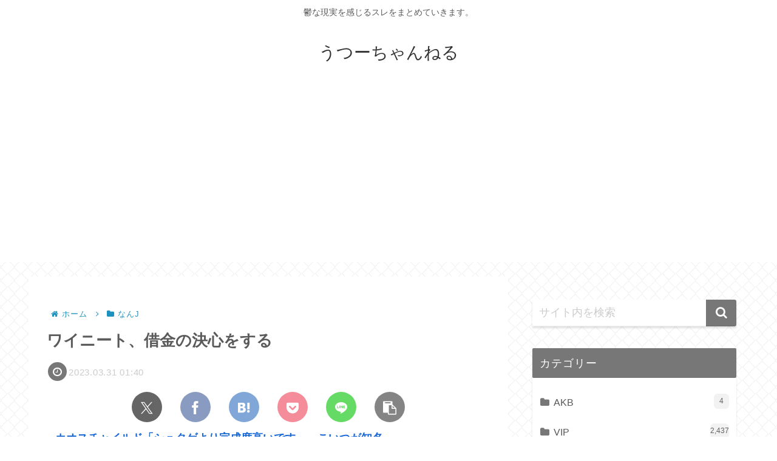

--- FILE ---
content_type: text/html; charset=utf-8
request_url: https://www.google.com/recaptcha/api2/aframe
body_size: 264
content:
<!DOCTYPE HTML><html><head><meta http-equiv="content-type" content="text/html; charset=UTF-8"></head><body><script nonce="r0X1fn_TMsAvnvhsh3r3Gg">/** Anti-fraud and anti-abuse applications only. See google.com/recaptcha */ try{var clients={'sodar':'https://pagead2.googlesyndication.com/pagead/sodar?'};window.addEventListener("message",function(a){try{if(a.source===window.parent){var b=JSON.parse(a.data);var c=clients[b['id']];if(c){var d=document.createElement('img');d.src=c+b['params']+'&rc='+(localStorage.getItem("rc::a")?sessionStorage.getItem("rc::b"):"");window.document.body.appendChild(d);sessionStorage.setItem("rc::e",parseInt(sessionStorage.getItem("rc::e")||0)+1);localStorage.setItem("rc::h",'1768918650258');}}}catch(b){}});window.parent.postMessage("_grecaptcha_ready", "*");}catch(b){}</script></body></html>

--- FILE ---
content_type: text/javascript;charset=utf-8
request_url: https://ors.cnobi.jp/r/63ba1fbebedb0c58ee1691edf6be1553/1768918316
body_size: 16497
content:
if(! window.NT_RMD_AUD_ITEMS){window.NT_RMD_AUD_ITEMS = {};};(function(item){window.NT_RMD_AUD_ITEMS[item.source_key] = item;if(window.NT_RMD_AUD_CORE_ENGINE){window.NT_RMD_AUD_CORE_ENGINE.run();}})({"id":161362,"user_id":1710,"source_key":"63ba1fbebedb0c58ee1691edf6be1553","rss_feeds":[{"id":161583,"site_url":"https://774neet.com","site_title":"住所不定名無し","favicon":"https://774neet.com/wp-content/uploads/2020/03/cropped-android-chrome-512x512-1-32x32.png"},{"id":142751,"site_url":"https://gorillac.com","site_title":"ゴリちゃん","favicon":"https://gorillac.com/wp-content/uploads/2019/11/cropped-android-chrome-512x512-32x32.png"},{"id":160550,"site_url":"https://yamerugendai.com","site_title":"病める現代まとめ","favicon":"https://yamerugendai.com/wp-content/uploads/2021/04/cropped-android-chrome-512x512-1-32x32.png"}],"html_template":null,"carousel_settings":null,"popup_settings":null,"recommends":[{"id":1944843427,"title":"カオスチャイルド「シュタゲより完成度高いです」←こいつが知名度低い理由（わけ）","rssid":160550,"url":"https://yamerugendai.com/%e3%82%ab%e3%82%aa%e3%82%b9%e3%83%81%e3%83%a3%e3%82%a4%e3%83%ab%e3%83%89%e3%80%8c%e3%82%b7%e3%83%a5%e3%82%bf%e3%82%b2%e3%82%88%e3%82%8a%e5%ae%8c%e6%88%90%e5%ba%a6%e9%ab%98%e3%81%84%e3%81%a7%e3%81%99/","images":null,"defaultimage":null,"content":"1 : 2026/01/20(火) 22:15:26.876 ID:pTBN7gz5c なに？ 2 : 2026/01/20(火) 22:15:36.181 ID:pTBN7gz5c カオチャのが完成度高いのに 3 : 2026/01/20(火) 22:15:47.944 ID:pTBN7gz5c シュタゲより知名度高くてもええやろ 4 : 2026/01/20(火) 22:15:53.725 ID:pTBN7gz5c カオスチャイルドもっと流行るべきやわ 5 : 2026/01/20(火) 22:16:05.445 ID:53yAFWJTn カオスチャイルド症候群のくだりいらなくない？ あれのせいで話整合性あるか？ってなるし 9 : 2026/01/20(火) 22:16:16.972 ID:pTBN7gz5c &gt;&gt;5 あれは確かにいらんかも 6 : 2026/01/20(火) 22:16:06.452 ID:ZO1AIuERf アニメがね 10 : 2026/01/20(火) 22:16:22.111 ID:pTBN7gz5c &gt;&gt;6 アニメはクソすぎたな 7 : 2026/01/20(火) 22:16:08.645 ID:hYR2vDeK0 老化設定いらん 11 : 2026/01/20(火) 22:16:33.007 ID:pTBN7gz5c &gt;&gt;7 カオチャ症候群だけはいらんかった 69 : 2026/01/20(火) 22:40:25.015 ID:VCrSFMgJW &gt;&gt;7 マジでいらんよな 8 : 2026/01/20(火) 22:16:15.824 ID:mFvMi3K6d シワシワで草 12 : 2026/01/20(火) 22:16:38.341 ID:WJn8OS6cn 逆張りだから 13 : 2026/01/20(火) 22:16:59.308 ID:ZO1AIuERf でも面白さなら間違いなくカオスチャイルドの方がおもろかったと思うわ シュタゲのほうが完成度は上かもしれんが 15 : 2026/01/20(火) 22:17:27.317 ID:pTBN7gz5c &gt;&gt;13 完成度もカオチャのほうが高いと思うけどな 14 : 2026/01/20(火) 22:17:26.047 I","date":1768917640,"like":0,"rt":0,"hateb":0,"sitename":"病める現代まとめ","subimage":"https://yamerugendai.com/wp-content/uploads/2025/09/yameru-thumb.png","display_order":0},{"id":1944843428,"title":"「カチンと来たけん」煽り運転夫婦殺し、懲役18年www","rssid":160550,"url":"https://yamerugendai.com/%e3%80%8c%e3%82%ab%e3%83%81%e3%83%b3%e3%81%a8%e6%9d%a5%e3%81%9f%e3%81%91%e3%82%93%e3%80%8d%e7%85%bd%e3%82%8a%e9%81%8b%e8%bb%a2%e5%a4%ab%e5%a9%a6%e6%ae%ba%e3%81%97%e3%80%81%e6%87%b2%e5%bd%b918%e5%b9%b4/","images":["https://yamerugendai.com/wp-content/uploads/cocoon-resources/blog-card-cache/bc4f6ab656566ef91c2fbf4895954625.jpg","https://yamerugendai.com/wp-content/uploads/2026/01/hOHqR0g5bqqC1768917636.jpg","https://yamerugendai.com/wp-content/uploads/2026/01/eNDtEuGDTri71768917638.jpg"],"defaultimage":null,"content":"1 : 2026/01/20(火) 22:37:40.28 ID:3cIK+Tf/0 最高裁第1小法廷（安浪亮介裁判長）は、神奈川県大井町の東名高速道路で2017年、あおり運転で一家4人が乗る車を停車させて事故を起こし、夫婦を死亡させたとして自動車運転処罰法違反（危険運転致死傷）などの罪に問われた石橋和歩被告（34）の上告を棄却する決定をした。19日付。危険運転を認定し懲役18年とした差し戻し後の一、二審判決が確定する。 裁判官5人全員一致の結論。 被告側は、妨害行為と夫婦らの死傷との間に因果関係はないと主張したが、差し戻し後の一審横浜地裁判決は、妨害によって停車した後に追突事故が起きた経過から「あおり運転の危険が現実化したものだ」とし、危険運転致死傷罪の成立を認定。二審東京高裁判決も支持した。 判決によると、17年6月5日、パーキングエリアで静岡市の萩山嘉久さん＝当時（45）＝に駐車位置を非難され、逆上して追走。あおり運転で停止させ、後続トラックの追突で萩山さんと妻＝同（39）＝を死亡させ、娘2人にけがをさせた。 東名あおり懲役18年確定へ　最高裁、危険運転を認定（共同通信） - Yahoo!ニュース 最高裁第1小法廷（安浪亮介裁判長）は、神奈川県大井町の東名高速道路で2017年、あおり運転で一家4人が乗る車を停車させて事故を起こし、夫婦を死亡させたとして自動車運転処罰法違反（危険運転致死傷）な news.yahoo.co.jp ちな娘達 2 : 2026/01/20(火) 22:39:12.25 ID:dmvls1Dk0 本当に悲しいのはNG 3 : 2026/01/20(火) 22:39:39.17 ID:D0cQnNYF0 それでも18年なんだ 4 : 2026/01/20(火) 22:39:49.24 ID:WYsPDDZ/0 これあかんやろ‥ 5 : 2026/01/20(火) 22:41:37.27 ID:pM7jyPnS0 死刑じゃないんだ。 18年後に出てきてもいいけど、 こいつ殺しても無罪にしてくれよな 15 : 2026/01/20(火) 22:44:33.30 ID:WnC0KonaM &gt;&gt;5 拘置所に9年入ってるならあと9年で出て来るんじゃね？ 16 : 2026/01/20(火) 22:44:39.67 ID:KHghNslv","date":1768917639,"like":0,"rt":0,"hateb":0,"sitename":"病める現代まとめ","subimage":null,"display_order":0},{"id":1944843429,"title":"爆笑太田、山本太郎に正論「原発の想定外の事故がありあなたは政治を志した なぜMMTには想定外があると思わないのか？」","rssid":160550,"url":"https://yamerugendai.com/%e7%88%86%e7%ac%91%e5%a4%aa%e7%94%b0%e3%80%81%e5%b1%b1%e6%9c%ac%e5%a4%aa%e9%83%8e%e3%81%ab%e6%ad%a3%e8%ab%96%e3%80%8c%e5%8e%9f%e7%99%ba%e3%81%ae%e6%83%b3%e5%ae%9a%e5%a4%96%e3%81%ae%e4%ba%8b%e6%95%85/","images":["https://yamerugendai.com/wp-content/uploads/2026/01/z8aYSwyteFWH1768917631.jpg"],"defaultimage":null,"content":"1 : 2026/01/20(火) 18:25:41.22 ID:iJpfX8gX0 https://news.yahoo.co.jp/articles/22114a239d4d935f877d553fbe35924db0861faf 2 : 2026/01/20(火) 18:28:51.73 ID:VV+kAeav0 原発事故は想定外じゃないよ 3 : 2026/01/20(火) 18:29:39.65 ID:SlKvxKwy0 事故は予見されてたのに誰かが対策しなかったんだから想定内だもんな 4 : 2026/01/20(火) 18:31:23.87 ID:H5ngCIE/0 MMTじゃないです 5 : 2026/01/20(火) 18:31:55.98 ID:lfnNE+OV0 松本のせいで爆笑問題は出世遅れたよな 7 : 2026/01/20(火) 18:39:17.27 ID:dA+Jl9qi0 レッテル貼りして貶める汚いやり口だよね 8 : 2026/01/20(火) 18:40:46.98 ID:C2XfSAd40 想定してたけど問題を無視しただけだぞ 9 : 2026/01/20(火) 18:41:06.48 ID:wn5yf+T50 でもお前裏口じゃんで終わってしまう話 10 : 2026/01/20(火) 18:42:05.39 ID:gSCifnqza 高市がれいわのやりたいことをやってくれて日本を破壊してるから もうれいわが存在して日本を破壊する必要はないよ 11 : 2026/01/20(火) 18:43:33.75 ID:pVtybyFy0 高市の政治とれいわの主張が合致する部分を教えてくれや 13 : 2026/01/20(火) 18:48:55.18 ID:2esFGdMR0 いやここはひとつ山本太郎に任せてみてはどうか 14 : 2026/01/20(火) 18:57:00.40 ID:uMLOdgZP0 統一教会に想定外のスパイがたくさんいたね 15 : 2026/01/20(火) 18:58:02.93 ID:gEd6HS3LM &gt;&gt;1 唯の藁人形論法 16 : 2026/01/20(火) 19:04:29.47 ID:jRIV223R0 こいついきなり正気になるな 18 : 2026/01/20(火) 19:09:","date":1768917632,"like":0,"rt":0,"hateb":0,"sitename":"病める現代まとめ","subimage":null,"display_order":0},{"id":1944843430,"title":"【緊急】焼き魚最強ランキング、遂に決まり倒してしまうwww【魚好き必見ニキ】","rssid":160550,"url":"https://yamerugendai.com/%e3%80%90%e7%b7%8a%e6%80%a5%e3%80%91%e7%84%bc%e3%81%8d%e9%ad%9a%e6%9c%80%e5%bc%b7%e3%83%a9%e3%83%b3%e3%82%ad%e3%83%b3%e3%82%b0%e3%80%81%e9%81%82%e3%81%ab%e6%b1%ba%e3%81%be%e3%82%8a%e5%80%92%e3%81%97/","images":null,"defaultimage":null,"content":"1 : 2026/01/20(火) 22:09:31.367 ID:TaZ8OPkbN 10位　タラ よく鍋に入れて食われるが焼いてもうまいぜ 西京焼きは絶品 3 : 2026/01/20(火) 22:09:50.817 ID:TaZ8OPkbN 9位　ニジマス 小学生の頃のキャンプファイヤーで食べたニジマスマジでうまかったなぁ… 今でも覚えてるわな…(遠い目) 4 : 2026/01/20(火) 22:10:05.703 ID:TaZ8OPkbN 8位　ししゃも 子持ちししゃも旨すぎて草なんよ 5 : 2026/01/20(火) 22:10:19.299 ID:TaZ8OPkbN 7位　ブリ ウヌ！ブリはうまいのだ！ 6 : 2026/01/20(火) 22:10:33.365 ID:TaZ8OPkbN 6位　アユ アユ釣って塩焼きして丸ごと齧り付くのが人生で最も幸せな瞬間説、あると思います！ マジですこだ…w 7 : 2026/01/20(火) 22:10:49.506 ID:TaZ8OPkbN 5位　アジ アジの開きキッズの頃食いまくってたわ これガチでうまいよな お前らも好きやろ？ 9 : 2026/01/20(火) 22:11:01.458 ID:TaZ8OPkbN 4位　サバ 魚界の主人公サバ オールラウンダーすぎて隙がないんよ！ 一生好きやで 10 : 2026/01/20(火) 22:11:06.730 ID:IVUTP01WO すまん、ムツは？ 13 : 2026/01/20(火) 22:11:23.434 ID:2xTU/W.jf どうせ1位秋刀魚やん 14 : 2026/01/20(火) 22:11:26.973 ID:B1NsVz47K 文章力ないならAIにでも頼んで作ればええのに 15 : 2026/01/20(火) 22:11:26.979 ID:TaZ8OPkbN 3位　ホッケ ワイは過大評価だと思ってるけどここら辺に入れとかないとうるせえ奴が湧くから入れといた 16 : 2026/01/20(火) 22:11:27.968 ID:oZ3M420df 2位　サンマ 17 : 2026/01/20(火) 22:11:40.599 ID:NsnC8P2Kz 魚なんて塩振って焼けば全部味変わんなくね？ 18 : 2026/01/20(火) 2","date":1768914949,"like":0,"rt":0,"hateb":0,"sitename":"病める現代まとめ","subimage":"https://yamerugendai.com/wp-content/uploads/2025/09/yameru-thumb.png","display_order":0},{"id":1944843431,"title":"栃木と群馬ってどっちが都会なんや？","rssid":160550,"url":"https://yamerugendai.com/%e6%a0%83%e6%9c%a8%e3%81%a8%e7%be%a4%e9%a6%ac%e3%81%a3%e3%81%a6%e3%81%a9%e3%81%a3%e3%81%a1%e3%81%8c%e9%83%bd%e4%bc%9a%e3%81%aa%e3%82%93%e3%82%84%ef%bc%9f/","images":null,"defaultimage":null,"content":"1 : 2026/01/20(火) 21:39:49.10 ID:sGPjIXqC0 50万都市宇都宮を擁する栃木か 二つの中核市前橋高崎を擁する群馬か 2 : 2026/01/20(火) 21:40:27.84 ID:dzR5vkyH0 圧倒的に栃木 北関東でも都会 3 : 2026/01/20(火) 21:41:51.12 ID:ohHB50an0 宇都宮も前橋高崎も実は100万都市圏 4 : 2026/01/20(火) 21:41:57.57 ID:KZZoEVyA0 目くそ鼻くそ 5 : 2026/01/20(火) 21:42:03.65 ID:DpK4YeU30 宇都宮はJR側と東急側で2つ栄えてるのがでかい 6 : 2026/01/20(火) 21:42:10.02 ID:YJ5FqtnO0 グンマー王国に都会なんてあるんけ？ 7 : 2026/01/20(火) 21:42:22.56 ID:hkCjRkjn0 栃木住んでるが、群馬の方が微妙に都会な気がするな 所詮どんぐりの背比べだがな 8 : 2026/01/20(火) 21:43:16.81 ID:NZUkwih20 宇都宮市（栃木県）: 北関東最大の都市として知られ、50万人を超える北関東唯一の都市です。 高崎市（群馬県）: 群馬県で最も人口が多く、北関東でも主要な都市です。近年人口増加が著しいです。 前橋市（群馬県）: 高崎市に次ぐ群馬県第2位の都市で、宇都宮市に次ぐ規模を持ちます。 水戸市（茨城県）: 茨城県の県庁所在地で、北関東の主要都市の一つです。 太田市（群馬県）: SUBARUの企業城下町であり、工業都市としても発展しています。 10 : 2026/01/20(火) 21:44:12.52 ID:ohHB50an0 けど栃木も群馬も都会より田舎の方が魅力あるわな わざわざ宇都宮や高崎や前橋に行こうとは思わんが 日光や草津には遠くても行こうと思う 12 : 2026/01/20(火) 21:45:50.15 ID:VJf20baf0 &gt;&gt;10 那須や水上にも行け 13 : 2026/01/20(火) 21:47:37.59 ID:ohHB50an0 &gt;&gt;12 どっちもわざわざ行くわ高崎も宇都宮も通過点でしかないけど 14 : 2026/01/20(火) 21:48","date":1768914948,"like":0,"rt":0,"hateb":0,"sitename":"病める現代まとめ","subimage":"https://yamerugendai.com/wp-content/uploads/2025/09/yameru-thumb.png","display_order":0},{"id":1944843432,"title":"いい加減「死んだらどうなるのか」の答えを教えてくれ","rssid":160550,"url":"https://yamerugendai.com/%e3%81%84%e3%81%84%e5%8a%a0%e6%b8%9b%e3%80%8c%e6%ad%bb%e3%82%93%e3%81%a0%e3%82%89%e3%81%a9%e3%81%86%e3%81%aa%e3%82%8b%e3%81%ae%e3%81%8b%e3%80%8d%e3%81%ae%e7%ad%94%e3%81%88%e3%82%92%e6%95%99%e3%81%88/","images":null,"defaultimage":null,"content":"1 : 2026/01/20(火) 21:36:44.98 ID:7E4kS2aP0 https://greta.5ch.net/poverty/ 2 : 2026/01/20(火) 21:37:36.96 ID:805yWs2D0 おやすみ、ケンモメン 5 : 2026/01/20(火) 21:39:38.41 ID:BVaDWSTZ0 地球は罪人を閉じ込めとくためのもの 死んだらまた肉体に入れられ苦しみを与え刑を執行するだけ 7 : 2026/01/20(火) 21:40:01.81 ID:Y/DpQixq0 異世界転生する 8 : 2026/01/20(火) 21:40:57.32 ID:l/Q21u2T0 周囲の人の迷惑になります 生前に身辺整理を完了しておいてください 9 : 2026/01/20(火) 21:41:34.21 ID:iRenQX2z0 チートスキル持ちの貴族の子に転生やぞ 10 : 2026/01/20(火) 21:41:37.52 ID:zUtJcmLY0 死んだら閻魔大王様の判定によって新旧訳聖書天では国や地獄に行きます 仏教では極楽浄土か地獄　または六道輪廻します 11 : 2026/01/20(火) 21:42:46.95 ID:zUtJcmLY0 あなたがこの世で良い行いをしたら来世は大谷選手のように ヒーローになります 12 : 2026/01/20(火) 21:43:45.56 ID:NZt5UpWcM なんもならないよ 無だよ 寝てるときと同じ それがずーっと続く 13 : 2026/01/20(火) 21:43:49.05 ID:VaDuSS9/0 シュレーディンガーの猫の実験で無事生還した猫さんのインタビュー「えーと、死ぬかと思ったｗ」 14 : 2026/01/20(火) 21:43:55.76 ID:vxGZTLwQ0 意識がなくなるそれだけ 16 : 2026/01/20(火) 21:46:16.12 ID:zUtJcmLY0 &gt;&gt;14 逆なんだよ　肉体が滅びたら意識が残る 15 : 2026/01/20(火) 21:45:56.02 ID:pwjJ4a3mH 紫雲院殿政誉清浄晋寿大居士になる 17 : 2026/01/20(火) 21:46:55.70 ID:aQ7M/E6O0 あくまで個人的な予想","date":1768914945,"like":0,"rt":0,"hateb":0,"sitename":"病める現代まとめ","subimage":"https://yamerugendai.com/wp-content/uploads/2025/09/yameru-thumb.png","display_order":0},{"id":1944836426,"title":"親が30歳のとき「仕事と子育てがんばって家を買うぞ！」30歳ぼく「Grok、この子をマイクロビキニにして」","rssid":161583,"url":"https://774neet.com/208769/","images":null,"defaultimage":null,"content":"1 : 2026/01/20(火) 20:33:13.52 ID:mZmvMEtT0 最高に癒される「大人の時間」スパやエステで過ごす、都内ラグジュアリーホテル3選https://news.yahoo.co.jp/art […]","date":1768913214,"like":0,"rt":0,"hateb":0,"sitename":"住所不定名無し","subimage":"https://774neet.com/wp-content/uploads/2026/01/ovgWGXMKUX7X1768913213.jpg","display_order":0},{"id":1944834290,"title":"(ヽ´ん`)「おはよう。昨日のレスバの続きだけど」","rssid":142751,"url":"https://gorillac.com/401559/","images":["https://s.wordpress.com/mshots/v1/https%3A%2F%2Fgreta.5ch.net%2Fpoverty%2F?w=160&h=90"],"defaultimage":null,"content":"1 名前:匿名のゴリラ 投稿日時:2026/01/20(火) 20:30:00.67 ID:Fioue+Lk0 695 番組の途中ですが (ﾜｯﾁｮｲ f58f-L1I+) 2023/06/22(木) 02:42:26.17 ID:FXafJgIC0&gt;&gt;692 ずっと待ってたのにそれかよｗ もういいわ寝る トヨタ嫌いなのは構わないけどバカがイキるのは勘弁 696 番組の途中ですが (ﾜｯﾁｮｲW 610d-B2v+) 2023/06/22(木) 02:48:02.74 ID:bnL3P5/k0&gt;&gt;695 ツイーターとフルレンジの2wayとかエンブレも回生とかわけわからんこと言ってて、突っ込まれてもなお間違いに気が付けなかったような人がよく人をバカ呼ばわり出来るもんですねえ おやすみなさいさようなら 724 番組の途中ですが (ﾜｯﾁｮｲW f58f-Rf0W) sage 2023/06/22(木) 07:24:46.65 ID:FXafJgIC0&gt;&gt;696 おはよう フルレンジって何なのか知ってて馬鹿にしてるの？ 725 番組の途中ですが (ﾜｯﾁｮｲW 610d-B2v+) 2023/06/22(木) 07:29:14.27 ID:bnL3P5/k0&gt;&gt;724 おはよう まだやんの？ もちろんわかってるよ お前は全く分かってないようだけど ニュー速(嫌儲) - 5ちゃんねる掲示板 greta.5ch.net 2 名前:匿名のゴリラ 投稿日時:2026/01/20(火) 20:30:23.57 ID:oycCRZFG0 どんだけくやしいの 3 名前:匿名のゴリラ 投稿日時:2026/01/20(火) 20:30:55.51 ID:O9naMNv+0 これ半分友情だろ 4 名前:匿名のゴリラ 投稿日時:2026/01/20(火) 20:31:37.11 ID:4bkWS4pN0 挨拶できないやつはモメン失格 5 名前:匿名のゴリラ 投稿日時:2026/01/20(火) 20:31:57.94 ID:uPI4p0JK0 戦いの中でも礼儀を忘れない紳士たち 6 名前:匿名のゴリラ 投稿日時:2026/01/20(火) 20:32:10.84 ID:cqE1b1Lj0 仲良しかよ 7 名前:匿名のゴリラ 投稿日時:2026/0","date":1768913203,"like":0,"rt":0,"hateb":0,"sitename":"ゴリちゃん","subimage":null,"display_order":0},{"id":1944832500,"title":"山本由伸←こいつの欠点www","rssid":160550,"url":"https://yamerugendai.com/%e5%b1%b1%e6%9c%ac%e7%94%b1%e4%bc%b8%e2%86%90%e3%81%93%e3%81%84%e3%81%a4%e3%81%ae%e6%ac%a0%e7%82%b9www/","images":["https://yamerugendai.com/wp-content/uploads/2026/01/VaOmoYvjKbgS1768913137.jpg"],"defaultimage":null,"content":"1 : 2026/01/20(火) 21:19:28.227 ID:qQptFuKXf もはや最強投手まであるやろ 7 : 2026/01/20(火) 21:20:35.428 ID:kAK9FNMp0 履歴書にオリックスとありますが… 8 : 2026/01/20(火) 21:20:40.646 ID:g3iumlZJJ バッグの趣味 11 : 2026/01/20(火) 21:21:44.972 ID:AeGRrKJBt 成り金感丸出しなところ 15 : 2026/01/20(火) 21:22:33.153 ID:dt9yGdkHT 味方の酸素を奪う 16 : 2026/01/20(火) 21:22:39.170 ID:RcjSZ8Tf6 女の趣味はガチ 17 : 2026/01/20(火) 21:23:07.475 ID:vPLarZtvg 一流フィギュアスケーター女子と結婚しない所 24 : 2026/01/20(火) 21:29:47.927 ID:qddJ6OdRZ &gt;&gt;17 これやね 18 : 2026/01/20(火) 21:25:29.778 ID:FR8vKT/jG ハイブラの化身 19 : 2026/01/20(火) 21:25:54.872 ID:mJ.q5vMIS 友達付き合い 20 : 2026/01/20(火) 21:26:31.351 ID:yyyvfH4no ムーキー・ベッツの家に自由に出入りできるってさっき言ってた 23 : 2026/01/20(火) 21:28:36.644 ID:Ab1DUkkbl 高級品ジャラジャラ身に着けるのやめないとほんま危ないよ 25 : 2026/01/20(火) 21:29:49.094 ID:aeZcJ3OAn nikeでやるトークショー行きたかったわ 26 : 2026/01/20(火) 21:32:36.407 ID:zbWex14EV サイヤングとれたら大谷よりすごいぞ 28 : 2026/01/20(火) 21:32:49.856 ID:pgRj.7zAi 異常オリックス愛者 31 : 2026/01/20(火) 21:34:08.263 ID:tvDs.oSHi 犬を選ぶセンス 32 : 2026/01/20(火) 21:34:48.099 ID:PlMqaxgQt メジャ","date":1768913138,"like":0,"rt":0,"hateb":0,"sitename":"病める現代まとめ","subimage":null,"display_order":0},{"id":1944832501,"title":"数年に1度の最強・最長の大寒波が襲来キタ───(ﾟ∀ﾟ)───!!!  不要不急の外出は控えてキタ───(ﾟ∀ﾟ)───!!","rssid":160550,"url":"https://yamerugendai.com/%e6%95%b0%e5%b9%b4%e3%81%ab1%e5%ba%a6%e3%81%ae%e6%9c%80%e5%bc%b7%e3%83%bb%e6%9c%80%e9%95%b7%e3%81%ae%e5%a4%a7%e5%af%92%e6%b3%a2%e3%81%8c%e8%a5%b2%e6%9d%a5%e3%82%ad%e3%82%bf%e2%94%80%e2%94%80%e2%94%80/","images":["https://yamerugendai.com/wp-content/uploads/2026/01/WWnQ6FGZnjsd1768913134.jpg","https://yamerugendai.com/wp-content/uploads/2026/01/g5ZmNem5XYYR1768913135.jpg"],"defaultimage":null,"content":"1 : 2026/01/20(火) 21:22:04.03 ID:MEuscVPy0 https://news.livedoor.com/article/detail/30391539/ 2 : 2026/01/20(火) 21:22:36.20 ID:MEuscVPy0 数年に1度の最強・最長の大寒波が襲来！　依田司さん教える「備えはこうすればいい」 2026年1月20日 15時45分 J-CASTニュース 寒さのピークは超えてからも数日は続く恐れ 1月21日水曜と22日木曜が「寒さのピーク」で、24日土曜日にいったん寒さは緩むが、「日曜（25日）、月曜（26日）と再び東京でも最低気温が一ケタの寒さが続くことになりそうです」と予報する。 この寒さをもたらしているのは上空の強い寒気で、「数年に1度レベルの長い期間居座ります。25日にかけまして、大雪に日本海側は警戒。JPCZ（日本海寒帯気団収束帯）の発生によりまして、局地的な強い雪の恐れが出ています」と警告した。 「この最強・最長寒波への備えをまとめておきました」と、依田さんがアドバイスしたのは次のようなポイントだった。 https://news.livedoor.com/article/detail/30406516/ 20 : 2026/01/20(火) 21:26:08.83 ID:JiTLAGGy0 &gt;&gt;2 こうやってジワジワ寒冷化が進んでいくんだな 30 : 2026/01/20(火) 21:29:01.77 ID:mONUSlKY0 &gt;&gt;2 &gt;&gt;1 そんなヤバいなら通勤禁止にしろや カス政府 （´･･ω`　つ　） 3 : 2026/01/20(火) 21:22:39.79 ID:oycCRZFG0 俺は連休だからどうでもいいわ 5 : 2026/01/20(火) 21:22:56.18 ID:MEuscVPy0 水道管、停電対策、食料、薬など確保－「不要不急の外出は控える」 交通機関は「道路の立ち往生、鉄道の遅延・運休」への対応、「水道管の破裂」対策、停電に備えて「懐中電灯や電池の確認」、エアコンが止まることも考えて「ストーブやカイロ」など防寒準備だ。このほか、物流がストップする可能性も強く、「予備の水、食料、燃料」「薬」なども確保しておくといいという。 気象庁と国土交","date":1768913136,"like":0,"rt":0,"hateb":0,"sitename":"病める現代まとめ","subimage":null,"display_order":0},{"id":1944832502,"title":"傷付いた心の癒し方教えてくれ","rssid":160550,"url":"https://yamerugendai.com/%e5%82%b7%e4%bb%98%e3%81%84%e3%81%9f%e5%bf%83%e3%81%ae%e7%99%92%e3%81%97%e6%96%b9%e6%95%99%e3%81%88%e3%81%a6%e3%81%8f%e3%82%8c/","images":null,"defaultimage":null,"content":"1 : 2026/01/20(火) 21:20:51.454 ID:9UdyNR+s0 明日仕事休みだから少しでも元気だしたい 2 : 2026/01/20(火) 21:21:15.448 ID:lXjM/9oDd おしっこする 3 : 2026/01/20(火) 21:22:51.963 ID:9UdyNR+s0 &gt;&gt;2 その後は？ 5 : 2026/01/20(火) 21:24:28.786 ID:CHoy0PRo0 仕事で大迷惑かけて、上司から叱責・失望されて辛いから、俺も心癒したい 6 : 2026/01/20(火) 21:25:53.604 ID:9UdyNR+s0 &gt;&gt;4 それはいいかも、ライブBlu-rayでも鑑賞するかな &gt;&gt;5 その心傷なら旨い物食べてぐっすり眠ればある程度回復しそう 11 : 2026/01/20(火) 21:28:47.164 ID:CHoy0PRo0 &gt;&gt;6 さっき飯食ったけど半分くらいしか食べれなかった 13 : 2026/01/20(火) 21:30:37.819 ID:9UdyNR+s0 &gt;&gt;11 それだと今夜は寝つきが悪くなりそうだから早めに寝たほうがいいな、なんとか週末まで耐えるしかない 7 : 2026/01/20(火) 21:26:11.968 ID:XT1d7gF40 シコって6時間寝れば何とかなる 9 : 2026/01/20(火) 21:27:10.748 ID:9UdyNR+s0 &gt;&gt;7 さすがにその程度じゃ何も解決にもならなそう 8 : 2026/01/20(火) 21:27:04.178 ID:XBalgFmQ0 しょうもない失恋でもしたんか 10 : 2026/01/20(火) 21:27:49.566 ID:9UdyNR+s0 &gt;&gt;8 その通りだ、だけど結婚を意識した交際だったから今までの失恋とは訳が違う 12 : 2026/01/20(火) 21:29:19.002 ID:CHoy0PRo0 あ～仕事したくねえ 15 : 2026/01/20(火) 21:30:51.828 ID:9UdyNR+s0 &gt;&gt;12 そういう時あるよね 17 : 2026/01/20(火) 21:32:26.483 ID:C","date":1768913131,"like":0,"rt":0,"hateb":0,"sitename":"病める現代まとめ","subimage":"https://yamerugendai.com/wp-content/uploads/2025/09/yameru-thumb.png","display_order":0},{"id":1944836427,"title":"新宿西口地下道がホームレスで溢れてた時代を知ってるだろうか","rssid":161583,"url":"https://774neet.com/208766/","images":null,"defaultimage":null,"content":"1 : 2026/01/20(火) 20:48:31.18 ID:6NSKzke90 《一段と冷え込んだ1月24日早朝、新宿西口地下道で、ホームレスや支援者たちと、都職員、警官らが派手な立ち回りを演じた。 都側が、すっか […]","date":1768911375,"like":0,"rt":0,"hateb":0,"sitename":"住所不定名無し","subimage":"https://774neet.com/wp-content/uploads/2026/01/MR76Ick2fvHQ1768911374.jpg","display_order":0},{"id":1944834291,"title":"弁護士「馬鹿から殺害予告が来た 来てみろよ。」","rssid":142751,"url":"https://gorillac.com/401557/","images":["https://gorillac.com/wp-content/uploads/2026/01/IDkp8XaqJGe01768911332-150x150.jpg"],"defaultimage":null,"content":"1 名前:匿名のゴリラ 投稿日時:2026/01/20(火) 20:47:33.62 ID:htbV064H0 2 名前:匿名のゴリラ 投稿日時:2026/01/20(火) 20:49:43.98 ID:N+aoR5nM0 そうだ大声出して助けを呼ぶナリ 3 名前:匿名のゴリラ 投稿日時:2026/01/20(火) 20:51:05.88 ID:J/dN32lJ0 唐沢貴洋56す 4 名前:匿名のゴリラ 投稿日時:2026/01/20(火) 20:51:16.38 ID:nROOmfed0 やる気のない殺害予告に草生える 5 名前:匿名のゴリラ 投稿日時:2026/01/20(火) 20:51:50.25 ID:Ww560Yku0 首あったら墓立てれるやろ 6 名前:匿名のゴリラ 投稿日時:2026/01/20(火) 20:52:02.22 ID:UoIyy65FM 今は弁護士として活動してるんか？ 7 名前:匿名のゴリラ 投稿日時:2026/01/20(火) 20:52:05.15 ID:ELTAd4QZ0 まだ殺害予告されとるんか 全然終わらんなこのコンテンツ 8 名前:匿名のゴリラ 投稿日時:2026/01/20(火) 20:52:14.62 ID:SK2r6Fq50 またひろゆきとの議論見たい 9 名前:匿名のゴリラ 投稿日時:2026/01/20(火) 20:54:15.40 ID:L4R/23ud0 なぜいきなり親の年金の話を？ 10 名前:匿名のゴリラ 投稿日時:2026/01/20(火) 20:55:20.38 ID:kwHJNRx30 オワコンになったハセカラを1人で支える偉大な巨人 11 名前:匿名のゴリラ 投稿日時:2026/01/20(火) 20:56:49.51 ID:J/dN32lJ0 ハッセ逃げ延びてて草ですよ 12 名前:匿名のゴリラ 投稿日時:2026/01/20(火) 20:57:01.16 ID:zL8E0ttH0 一方結婚して子供も生まれたと噂の長谷川くんはどう思ってるんやろな 18 名前:匿名のゴリラ 投稿日時:2026/01/20(火) 20:59:41.76 ID:J/dN32lJ0 &gt;&gt;12 ハッセ今何歳なん？ 20 名前:匿名のゴリラ 投稿日時:2026/01/20(火) 21:01:17.87 ID:h","date":1768911333,"like":0,"rt":0,"hateb":0,"sitename":"ゴリちゃん","subimage":null,"display_order":0},{"id":1944834292,"title":"医者以外の医療職ってどうなの？","rssid":142751,"url":"https://gorillac.com/401554/","images":null,"defaultimage":null,"content":"1 名前:匿名のゴリラ 投稿日時:2026/01/20(火) 20:38:18.19 ID:pw/heWea0 http://DragonVagina.SEX 2 名前:匿名のゴリラ 投稿日時:2026/01/20(火) 20:38:30.05 ID:pw/heWea0 どうなん？ 4 名前:匿名のゴリラ 投稿日時:2026/01/20(火) 20:39:21.41 ID:j9a1e7uP0 安定 学歴の割に高給 5 名前:匿名のゴリラ 投稿日時:2026/01/20(火) 20:39:29.09 ID:Nc0WM1Gr0 看護師はタフじゃないと務まらん気がする 6 名前:匿名のゴリラ 投稿日時:2026/01/20(火) 20:40:27.20 ID:m1J4/O7J0 医者以外なら薬剤師がベストだろ 28 名前:匿名のゴリラ 投稿日時:2026/01/20(火) 20:59:32.10 ID:Nc0WM1Gr0 &gt;&gt;6 薬剤師って将来的にAIに代替されそうで怖ない？ 結婚するつもりのある女だったら良いけどさ 7 名前:匿名のゴリラ 投稿日時:2026/01/20(火) 20:40:58.51 ID:Ad5Y0LvSM 自己主張が少なくて体力がある人に向いてる 8 名前:匿名のゴリラ 投稿日時:2026/01/20(火) 20:41:13.52 ID:YZL9u/o/0 薬剤師ならいい それ以外ならやめとけ 10 名前:匿名のゴリラ 投稿日時:2026/01/20(火) 20:42:01.99 ID:AFFTzard0 人間関係ギスギスしてるイメージ 11 名前:匿名のゴリラ 投稿日時:2026/01/20(火) 20:42:10.84 ID:DKRfPzcG0 わーくにでは医者に全てのカネと権力と権限が集まるからそら周りは大変さ 12 名前:匿名のゴリラ 投稿日時:2026/01/20(火) 20:42:28.33 ID:IhG7Avm70 薬剤師はAIに淘汰されそう。 13 名前:匿名のゴリラ 投稿日時:2026/01/20(火) 20:43:26.19 ID:RA+NBQ/G0 医者以外やめとけ 医者も大概くずしかいないから同僚には気をつけろ 14 名前:匿名のゴリラ 投稿日時:2026/01/20(火) 20:44:01.98 ID:e+R1V","date":1768911326,"like":0,"rt":0,"hateb":0,"sitename":"ゴリちゃん","subimage":"https://gorillac.com/wp-content/uploads/2025/09/gorilla_thumb.png","display_order":0},{"id":1944832503,"title":"食パンは何枚切りが最強なのか決めよう","rssid":160550,"url":"https://yamerugendai.com/%e9%a3%9f%e3%83%91%e3%83%b3%e3%81%af%e4%bd%95%e6%9e%9a%e5%88%87%e3%82%8a%e3%81%8c%e6%9c%80%e5%bc%b7%e3%81%aa%e3%81%ae%e3%81%8b%e6%b1%ba%e3%82%81%e3%82%88%e3%81%86/","images":["https://yamerugendai.com/wp-content/uploads/2026/01/V6WIoaVP1frG1768910436.jpg"],"defaultimage":null,"content":"1 : 2026/01/20(火) 20:39:50.66 ID:9ftnKo+U0 https://news.yahoo.co.jp/articles/ed23d35c0b4d6e4705e2bcde2fb7ce6cd63aa7ad 3 : 2026/01/20(火) 20:40:59.63 ID:OqKLsNzH0 6枚 4枚とか分厚すぎるわ 6 : 2026/01/20(火) 20:41:42.43 ID:e8Ejb6rba 7枚がちょうど良かった ある特定の店しか売ってないが 8 : 2026/01/20(火) 20:42:03.71 ID:1PpH3OsuM 8枚がお得感あってオススメだぞ 10 : 2026/01/20(火) 20:42:24.49 ID:wdWLtx9P0 4枚とか贅沢が過ぎる 11 : 2026/01/20(火) 20:42:28.39 ID:AFFTzard0 多ければ多いほうがよい 12 : 2026/01/20(火) 20:42:29.99 ID:Bnrfb94C0 4枚切りか3枚切りをコメダのモーニング風の半分カット 13 : 2026/01/20(火) 20:42:41.53 ID:19y10qDga 載せるチーズ　サラサラ 14 : 2026/01/20(火) 20:43:09.54 ID:19y10qDga ぱらぱら載せるチーズ 17 : 2026/01/20(火) 20:44:06.92 ID:o33POow40 ８買って具挟んで食ってる 18 : 2026/01/20(火) 20:44:08.36 ID:G8uZFOPs0 うまいパンなら4か6 19 : 2026/01/20(火) 20:44:31.45 ID:sezBTfuN0 薄いほうが好き 20 : 2026/01/20(火) 20:45:30.81 ID:Eyn7rVhq0 5枚切りがベスト パン1斤（小麦粉量250グラム）は大人が一日に食べる炭水化物の量で 寝起きの胃腸が動いてない朝食は1枚、昼食は2枚、夕食は2枚のペースで食べると食べやすい そんなにパンばっかり食べないけど 21 : 2026/01/20(火) 20:45:39.14 ID:J78vjs5u0 2枚食うから2で割り切れる6枚切り 22 : 2026/01/20(火) 20:46:03.5","date":1768910437,"like":0,"rt":0,"hateb":0,"sitename":"病める現代まとめ","subimage":null,"display_order":0},{"id":1944832504,"title":"「医学って怪しくね？」って言ったら君たちは烈火のごとく怒るかね？","rssid":160550,"url":"https://yamerugendai.com/%e3%80%8c%e5%8c%bb%e5%ad%a6%e3%81%a3%e3%81%a6%e6%80%aa%e3%81%97%e3%81%8f%e3%81%ad%ef%bc%9f%e3%80%8d%e3%81%a3%e3%81%a6%e8%a8%80%e3%81%a3%e3%81%9f%e3%82%89%e5%90%9b%e3%81%9f%e3%81%a1%e3%81%af%e7%83%88/","images":null,"defaultimage":null,"content":"1 : 2026/01/20(火) 20:37:31.989 ID:HjCFF6UV0 こちらは理学の先生の研究室に居た工学専攻だったけど、医学って正しいのか？って一般向けに言うと多くの人は怒りそうだよね 2 : 2026/01/20(火) 20:38:07.754 ID:TNB2H3g+0 もっと論理的に話してほしい 4 : 2026/01/20(火) 20:39:20.920 ID:HjCFF6UV0 理学は真を追求するものなのだけど 工学はより良くなること 医学は治療すること をそれぞれ目的とするでしょ？ だとすると医学を追求したところで真はわからないと想うんだよ 5 : 2026/01/20(火) 20:39:57.586 ID:CIoUWCLR0 怒りはしないんじゃない？ 「何が？」とか「どういうこと？」って聞き返されると思う 6 : 2026/01/20(火) 20:40:25.621 ID:TNB2H3g+0 まず正しさを定義してから話そっか 8 : 2026/01/20(火) 20:41:58.987 ID:HjCFF6UV0 &gt;&gt;6 ここで書く正しさとは「科学的な正しさ」すなわち真を追求する姿勢な 7 : 2026/01/20(火) 20:40:52.140 ID:HjCFF6UV0 医学の目的が治療することにある以上、統計的に見てそれらしいと言うか再現性のある科学(真を求めること)にはなりえないんじゃないかという疑問が有るんだな 17 : 2026/01/20(火) 20:52:09.080 ID:u3oyj0PR0 &gt;&gt;7 医学なんて統計で結論出しまくりでしょ？ 26 : 2026/01/20(火) 20:57:56.665 ID:wbcj4l6k0 &gt;&gt;17 統計でごちゃごちゃ言ってるのは東洋医学じゃね 9 : 2026/01/20(火) 20:42:04.564 ID:CYlLYv1X0 真理にたどり着けてもない奴が医学によそ見 10 : 2026/01/20(火) 20:43:10.889 ID:HjCFF6UV0 &gt;&gt;9 自分の後ろ姿を自分の目で直接見えないように、どんな状況においても真は態度で示せうることであくまで推察することしかできぬよ 11 : 2026/01/20(火) 20:43","date":1768910434,"like":0,"rt":0,"hateb":0,"sitename":"病める現代まとめ","subimage":"https://yamerugendai.com/wp-content/uploads/2025/09/yameru-thumb.png","display_order":0},{"id":1944825755,"title":"『四日市』と聞いて連想するものってぜんそく以外に存在するの…？","rssid":161583,"url":"https://774neet.com/208763/","images":null,"defaultimage":null,"content":"1 : 2026/01/20(火) 19:53:05.66 ID:p5XEGwUo0 ドーミーイン四日市、開業記念プラン発売。駅徒歩6分に全197室、天然温泉・サウナ・朝食バイキング付き ドーミーイン四日市、開業記念プラ […]","date":1768909513,"like":0,"rt":0,"hateb":0,"sitename":"住所不定名無し","subimage":"https://774neet.com/wp-content/uploads/2026/01/Ari00OjhDqzK1768909513.jpg","display_order":0},{"id":1944825756,"title":"iPhoneモメンは何のアプリで嫌儲を見てる？？？","rssid":161583,"url":"https://774neet.com/208760/","images":null,"defaultimage":null,"content":"1 : 2026/01/20(火) 18:34:21.89 ID:v8a43SU60 俺はthreadpdってアプリ使ってるけど ニュー速(嫌\u0014 […]","date":1768909509,"like":0,"rt":0,"hateb":0,"sitename":"住所不定名無し","subimage":"https://774neet.com/wp-content/uploads/2026/01/M1T2CXRxb5nE1768909508.jpg","display_order":0},{"id":1944824089,"title":"メンヘラ「なぜ能力が低いと苦しい人生を送らされることが正当化されるのかわからない」","rssid":142751,"url":"https://gorillac.com/401552/","images":["https://gorillac.com/wp-content/uploads/2026/01/I6BtNMkXSu2P1768908690-150x150.jpg","https://s.wordpress.com/mshots/v1/https%3A%2F%2Fx.com%2F0202deutschlan1%2Fstatus%2F2013198468269973890%3Fs%3D46?w=160&h=90"],"defaultimage":null,"content":"1 名前:匿名のゴリラ 投稿日時:2026/01/20(火) 20:19:13.76 ID:RDUbX/Wd0 https://x.com/0202deutschlan1/status/2013198468269973890?s=46 x.com 2 名前:匿名のゴリラ 投稿日時:2026/01/20(火) 20:19:29.40 ID:RDUbX/Wd0 たしかに 3 名前:匿名のゴリラ 投稿日時:2026/01/20(火) 20:19:38.69 ID:RDUbX/Wd0 (・▽・) たしカニ 4 名前:匿名のゴリラ 投稿日時:2026/01/20(火) 20:19:50.76 ID:RDUbX/Wd0 6 名前:匿名のゴリラ 投稿日時:2026/01/20(火) 20:20:20.82 ID:OeRDlfOA0 どーして… 7 名前:匿名のゴリラ 投稿日時:2026/01/20(火) 20:20:21.73 ID:4bkWS4pN0 バズってるから能力あるやん！ 9 名前:匿名のゴリラ 投稿日時:2026/01/20(火) 20:20:32.43 ID:h3CoaQog0 苦しいかどうかは主観でしょ、価値観をアップデートしろ 12 名前:匿名のゴリラ 投稿日時:2026/01/20(火) 20:20:51.80 ID:xBqsWg0M0 陽の当たる場所を自分で探したらええよ。どこかで生きられるだろ。 13 名前:匿名のゴリラ 投稿日時:2026/01/20(火) 20:21:17.29 ID:MJ63mMpm0 別に好んで能力低く生まれた訳じゃないのにね 14 名前:匿名のゴリラ 投稿日時:2026/01/20(火) 20:21:33.93 ID:iPpAd/o00 人間の真似してるからキツいんやろ 虫けらみたいに交尾することだけ考えろ 15 名前:匿名のゴリラ 投稿日時:2026/01/20(火) 20:21:58.43 ID:RJs7XGNx0 わからないことをひとつずつ学んでいくのが人生なんだ 16 名前:匿名のゴリラ 投稿日時:2026/01/20(火) 20:22:23.61 ID:blgiylV7H 時代が時代ならの垂れ死んでいただろう むしろそっちの方が幸せだったのかもしれないが 17 名前:匿名のゴリラ 投稿日時:2026/01/20(火) 2","date":1768908691,"like":0,"rt":0,"hateb":0,"sitename":"ゴリちゃん","subimage":null,"display_order":0},{"id":1944822352,"title":"日本人が「ベーブルース超え、ボルト超え、メッシ超え、マイケルジョーダン超え」←世界が最強に大激震するのは？？？","rssid":160550,"url":"https://yamerugendai.com/%e6%97%a5%e6%9c%ac%e4%ba%ba%e3%81%8c%e3%80%8c%e3%83%99%e3%83%bc%e3%83%96%e3%83%ab%e3%83%bc%e3%82%b9%e8%b6%85%e3%81%88%e3%80%81%e3%83%9c%e3%83%ab%e3%83%88%e8%b6%85%e3%81%88%e3%80%81%e3%83%a1%e3%83%83/","images":["https://yamerugendai.com/wp-content/uploads/2026/01/yKcIkrISi7zn1768907712.jpg"],"defaultimage":null,"content":"1 : 2026/01/20(火) 19:55:03.363 ID:44xrpozZV ◯◯超えの基準はAIに聞いた。以下とする ベーブルース超え→MLB公式戦で通算HR762本を撃ち破る ウサインボルト超え→五輪100m決勝で9.58を撃ち破る メッシ超え→欧州5大リーグ＋CL＋代表公式戦の通算得点でメッシを撃ち破る マイケルジョーダン超え→NBAファイナル6回優勝＋全シリーズで平均30得点以上 日本人が達成したとして、全世界が大ニュースになるのは？？ 2 : 2026/01/20(火) 19:55:28.236 ID:FY9DTFmbW ウサイン・ボルト超えやろ 5 : 2026/01/20(火) 19:56:05.119 ID:44xrpozZV &gt;&gt;2-3 サンガツ ボルト1票、メッシ1票か 3 : 2026/01/20(火) 19:55:40.514 ID:fCylEGhHq メッシ 9 : 2026/01/20(火) 19:56:55.849 ID:44xrpozZV &gt;&gt;3 メッシ超えとかベーブルース超えのほうが難しくない？ボルトは条件がめっちゃシンプルだし 57 : 2026/01/20(火) 20:13:57.678 ID:qhYYoWvhq &gt;&gt;9 競技の世界的注目度で一番上が陸上100mだからやないのか 4 : 2026/01/20(火) 19:55:54.388 ID:t1A9/yZbY ボルト超えやが未来永劫無理そう 6 : 2026/01/20(火) 19:56:08.788 ID:AjgyQnWLD 日本人が達成しなくても世界でニュースになるボルト一択 8 : 2026/01/20(火) 19:56:23.325 ID:AeGRrKJBt マイケル・ジャクソンな 11 : 2026/01/20(火) 19:57:08.494 ID:Ccve3I/j3 大谷翔平超え 12 : 2026/01/20(火) 19:57:21.049 ID:44xrpozZV 現時点で、ボルト3票とメッシ2票か この2人で割れる感じなのね 13 : 2026/01/20(火) 19:57:27.013 ID:qddJ6OdRZ 大谷超えやな 14 : 2026/01/20(火) 19:57:51.560 ID:Ccve3I/","date":1768907713,"like":0,"rt":0,"hateb":0,"sitename":"病める現代まとめ","subimage":null,"display_order":0}],"name":"u2chan-text","note":"","line":"0","sort_type":"published_date","limit":20,"template":"one-line","theme":"","title_color":"","title_bg_color":"","article_text_color":"","article_bg_color":"","border_color":"","border_width":0,"border_radius":0,"count_color":"","count_bg_color":"","article_size":0,"image_size":{"article_image_size":"0","article_image_vertical_size":"0"},"display_adjustment":{"display_adjustment":"default","display_adjustment_size":0,"display_vertical_size":0},"target_blank":1,"display_publishdate":0,"display_share":0,"display_content":1,"admaxlite":0,"sensitive_judge":0,"sensitive_at":1749516305000,"created_at":1660258769000,"updated_at":1768918316000,"use_display_priority":false,"hide_future_article":false,"article_take_days":0,"theme_id":0,"title_bg_opacity":"1","count_bg_opacity":"1","article_vertical_size":0,"display_effect":"","font_size":"default","icon_show":false,"icon_url":"","favicon_show":false,"ranking_show":false,"new_show":false,"new_time":1440,"title_show":"title","title_count":30,"margin_top":6,"margin_bottom":16,"margin_left":6,"margin_right":6,"display_publishtime":false,"rss_image_only":false,"new_color":"#ff0000","min_article_width":0,"date_color":"","col_size":0,"user_life":388152177,"use_ssl":false,"mouse_over":false,"version":2.0});

--- FILE ---
content_type: text/javascript;charset=utf-8
request_url: https://ors.cnobi.jp/r/16c4b4b682d812010ba70692b801eb18/1768914752
body_size: 4016
content:
if(! window.NT_RMD_AUD_ITEMS){window.NT_RMD_AUD_ITEMS = {};};(function(item){window.NT_RMD_AUD_ITEMS[item.source_key] = item;if(window.NT_RMD_AUD_CORE_ENGINE){window.NT_RMD_AUD_CORE_ENGINE.run();}})({"id":161363,"user_id":1710,"source_key":"16c4b4b682d812010ba70692b801eb18","rss_feeds":[{"id":116237,"site_url":"https://0matome.com/c/matome.html","site_title":"おまとめ : まとめ","favicon":"https://0matome.com/favicon.ico"},{"id":153300,"site_url":"https://himitsu-ch.com","site_title":"ひみつのどうくつ","favicon":"https://himitsu-ch.com/wp-content/uploads/2019/10/cropped-android-chrome-512x512-32x32.png"}],"html_template":null,"carousel_settings":null,"popup_settings":null,"recommends":[{"id":1944833273,"title":"【倉地報】創価学会、ガチでブチ切れwww","rssid":116237,"url":"https://0matome.com/p/p370cc1990585b492ddd7a3af6c93a037.html","images":null,"defaultimage":null,"content":"【倉地報】創価学会、ガチでブチ切れwww プロトタイプ5ちゃんねる","date":1768908480,"like":0,"rt":0,"hateb":0,"sitename":"おまとめ : まとめ","subimage":"https://0matome.com/img/og_image.png","display_order":0},{"id":1944833271,"title":"【画像】YouTubeの整体動画、男子にとって最高すぎるwww","rssid":116237,"url":"https://0matome.com/p/p98dae30906780285de251f776dab02e5.html","images":["https://livedoor.blogimg.jp/twintailsokuhou/imgs/1/7/17f2252f.png"],"defaultimage":null,"content":"【画像】YouTubeの整体動画、男子にとって最高すぎるwww ついんてーる速報","date":1768908478,"like":0,"rt":0,"hateb":0,"sitename":"おまとめ : まとめ","subimage":null,"display_order":0},{"id":1944833278,"title":"【画像】JKリフレでセ●クスしてきた","rssid":116237,"url":"https://0matome.com/p/pb57e53486ed6e5c704c0d592730b4d66.html","images":["https://livedoor.blogimg.jp/itaishinja/imgs/5/f/5f0713a6.png"],"defaultimage":null,"content":"【画像】JKリフレでセ●クスしてきた いたしん！","date":1768908473,"like":0,"rt":0,"hateb":0,"sitename":"おまとめ : まとめ","subimage":null,"display_order":0},{"id":1944833272,"title":"【警告】中華料理ばかり食べた人『あれ？頭痛が酷いし腕が痺れるし動悸が激しいぞ…。なんでだろう？』→","rssid":116237,"url":"https://0matome.com/p/p394b27f13b43d3b6a8663a3403dd9114.html","images":["https://livedoor.blogimg.jp/worldfusigi/imgs/1/a/1a868852.jpg"],"defaultimage":null,"content":"【警告】中華料理ばかり食べた人『あれ？頭痛が酷いし腕が痺れるし動悸が激しいぞ…。なんでだろう？』→ 不思議.net - 5ch(2ch)まとめサイト","date":1768907156,"like":0,"rt":0,"hateb":0,"sitename":"おまとめ : まとめ","subimage":null,"display_order":0},{"id":1944833269,"title":"【驚愕】毎日一杯飲むだけで圧倒的に若返る『飲み物』がこれらしい→！","rssid":116237,"url":"https://0matome.com/p/pd4a3b7f6d8eae2869a7c58b514845e93.html","images":["https://livedoor.blogimg.jp/worldfusigi/imgs/4/0/405229e0-s.jpg"],"defaultimage":null,"content":"【驚愕】毎日一杯飲むだけで圧倒的に若返る『飲み物』がこれらしい→！ 不思議.net - 5ch(2ch)まとめサイト","date":1768907155,"like":0,"rt":0,"hateb":0,"sitename":"おまとめ : まとめ","subimage":null,"display_order":0},{"id":1944833274,"title":"【悲報】民放2026年冬ドラマ、初回2桁は2本のみ。日テレは大コケ発進www","rssid":116237,"url":"https://0matome.com/p/p16a9a1bc5d162ab5b47c5d87f0064c00.html","images":null,"defaultimage":null,"content":"【悲報】民放2026年冬ドラマ、初回2桁は2本のみ。日テレは大コケ発進www なんJクエスト","date":1768907150,"like":0,"rt":0,"hateb":0,"sitename":"おまとめ : まとめ","subimage":"https://0matome.com/img/og_image.png","display_order":0},{"id":1944824436,"title":"コンビニ業界、高市のせいで崩壊の危機… 「外国人差別が我々に向くと怖い」「問題なく働いている方々を守らないといけない」","rssid":153300,"url":"https://himitsu-ch.com/435793/","images":null,"defaultimage":null,"content":"1 名前:ひみつの名無しさん 投稿日時:2026/01/20(火) 17:50:19.51 ID:OIV/AZFu0 高市早苗政権が進める外国人政策の厳格化を巡り、コンビニエンスストア大手の首脳らから発言が相次いでいる。 […]","date":1768906885,"like":0,"rt":0,"hateb":0,"sitename":"ひみつのどうくつ","subimage":"https://himitsu-ch.com/wp-content/uploads/2026/01/HhAtPChIzMik1768906884.jpg","display_order":0},{"id":1944833277,"title":"ブ厚い本も開いて固定。キングジムのブッククリップ優秀です","rssid":116237,"url":"https://0matome.com/p/pbd071f5ad6ba0ad5a4c9263e72c54c64.html","images":null,"defaultimage":null,"content":"ブ厚い本も開いて固定。キングジムのブッククリップ優秀です ギズモード・ジャパン","date":1768906797,"like":0,"rt":0,"hateb":0,"sitename":"おまとめ : まとめ","subimage":"https://0matome.com/img/og_image.png","display_order":0},{"id":1944833270,"title":"【画像】『X』が警告を出したシコい乳房、乳輪がコンチハしてた","rssid":116237,"url":"https://0matome.com/p/pb0716bdf18c3cc3a66e523122cf23b2d.html","images":["https://livedoor.blogimg.jp/bipblog/imgs/c/0/c0835030.png"],"defaultimage":null,"content":"【画像】『X』が警告を出したシコい乳房、乳輪がコンチハしてた BIPブログ","date":1768906559,"like":0,"rt":0,"hateb":0,"sitename":"おまとめ : まとめ","subimage":null,"display_order":0},{"id":1944833275,"title":"【画像】新作アトリエの戦闘スタイル、大陰唇が見えそうになる","rssid":116237,"url":"https://0matome.com/p/pea63a5d865c468bfdd8a2ae4d8617028.html","images":["https://livedoor.blogimg.jp/bipblog/imgs/f/2/f24599e6.png"],"defaultimage":null,"content":"【画像】新作アトリエの戦闘スタイル、大陰唇が見えそうになる BIPブログ","date":1768906558,"like":0,"rt":0,"hateb":0,"sitename":"おまとめ : まとめ","subimage":null,"display_order":0},{"id":1944823176,"title":"ベラって魚は東日本の人間は食わないけど、西日本の人間は喜んで食うらしいぞ","rssid":116237,"url":"https://0matome.com/p/pc5aa9086ff0253caca3a68d77c066b88.html","images":null,"defaultimage":null,"content":"ベラって魚は東日本の人間は食わないけど、西日本の人間は喜んで食うらしいぞ 上級まとめサイト","date":1768906076,"like":0,"rt":0,"hateb":0,"sitename":"おまとめ : まとめ","subimage":"https://0matome.com/img/og_image.png","display_order":0},{"id":1944823171,"title":"【悲報】麒麟川島「フワちゃんの試合だけ見て帰った芸能人が複数いた。そういうとこやで？」","rssid":116237,"url":"https://0matome.com/p/pd3038bb37b7e68494e62fc5d7f3d3d36.html","images":["https://livedoor.blogimg.jp/news4vip2/imgs/5/3/53df2fa5.png"],"defaultimage":null,"content":"【悲報】麒麟川島「フワちゃんの試合だけ見て帰った芸能人が複数いた。そういうとこやで？」 【2ch】ニュー速クオリティ","date":1768906071,"like":0,"rt":0,"hateb":0,"sitename":"おまとめ : まとめ","subimage":null,"display_order":0},{"id":1944823172,"title":"【朗報】ドカ食い気絶界のジャンヌダルク、現れるwww","rssid":116237,"url":"https://0matome.com/p/pceb5c7de36d221ec34260a9c9ad66af7.html","images":["https://livedoor.blogimg.jp/onecall_dazeee/imgs/0/d/0de86f32-s.png"],"defaultimage":null,"content":"【朗報】ドカ食い気絶界のジャンヌダルク、現れるwww わんこーる速報！","date":1768906061,"like":0,"rt":0,"hateb":0,"sitename":"おまとめ : まとめ","subimage":null,"display_order":0},{"id":1944833276,"title":"【悲報】陰キャあるある、あるあるすぎてトラウマが蘇りそうwww","rssid":116237,"url":"https://0matome.com/p/pd56cc253e0c0fdb0da4076197e9c7d7e.html","images":["https://livedoor.blogimg.jp/onecall_dazeee/imgs/3/f/3fd8d8f3-s.jpg"],"defaultimage":null,"content":"【悲報】陰キャあるある、あるあるすぎてトラウマが蘇りそうwww わんこーる速報！","date":1768906060,"like":0,"rt":0,"hateb":0,"sitename":"おまとめ : まとめ","subimage":null,"display_order":0},{"id":1944823179,"title":"富士そば、HPにヤバすぎるメッセージを隠してたのがバレる","rssid":116237,"url":"https://0matome.com/p/pba1e35542a0aa381a61018ebef17201d.html","images":null,"defaultimage":null,"content":"富士そば、HPにヤバすぎるメッセージを隠してたのがバレる 無題のドキュメント","date":1768905118,"like":0,"rt":0,"hateb":0,"sitename":"おまとめ : まとめ","subimage":"https://0matome.com/img/og_image.png","display_order":0},{"id":1944823183,"title":"【悲報】OpenAI、資金の枯渇により破綻の可能性が浮上","rssid":116237,"url":"https://0matome.com/p/p9eb54434fce9706294674c591e85bb0b.html","images":["https://livedoor.blogimg.jp/konoyubi212/imgs/b/9/b9667d08-s.jpg"],"defaultimage":null,"content":"【悲報】OpenAI、資金の枯渇により破綻の可能性が浮上 コノユビニュース","date":1768905000,"like":0,"rt":0,"hateb":0,"sitename":"おまとめ : まとめ","subimage":null,"display_order":0},{"id":1944823181,"title":"【ゆうこく連合】原口一博氏がバッサリ「もはや巨大な野党が消滅した」新党「中道」148名中144名合流を嘆く","rssid":116237,"url":"https://0matome.com/p/pac282a3e6907a4f171b805781501f35f.html","images":["https://matomesentouki.com/wp-content/uploads/2026/01/LHUSFcaDItxh1768901541-150x150.jpg"],"defaultimage":null,"content":"【ゆうこく連合】原口一博氏がバッサリ「もはや巨大な野党が消滅した」新党「中道」148名中144名合流を嘆く まとめ式戦闘機","date":1768904636,"like":0,"rt":0,"hateb":0,"sitename":"おまとめ : まとめ","subimage":null,"display_order":0},{"id":1944833265,"title":"Xで話題の漫画「FX戦士くるみちゃん」がアニメ化決定！","rssid":116237,"url":"https://0matome.com/p/pf8c530a719c661b6a28887e73e0663e5.html","images":["https://newsoku.blog/wp-content/uploads/2026/01/f561b4a9cbe3dc4d0280b31ef886a796-1.png"],"defaultimage":null,"content":"Xで話題の漫画「FX戦士くるみちゃん」がアニメ化決定！ NEWSOKU BLOG（ニュー速ブログ）","date":1768904517,"like":0,"rt":0,"hateb":0,"sitename":"おまとめ : まとめ","subimage":null,"display_order":0},{"id":1944833264,"title":"【終了】大谷翔平「2026年は調子悪くて、ここ最近の平均成績ぐらいしか打てなかったよ...」←これ","rssid":116237,"url":"https://0matome.com/p/p6e94539af501f09779c98f5c76197dff.html","images":["https://livedoor.blogimg.jp/chaos2ch/imgs/3/3/33f3034d-s.png"],"defaultimage":null,"content":"【終了】大谷翔平「2026年は調子悪くて、ここ最近の平均成績ぐらいしか打てなかったよ...」←これ カオスちゃんねる","date":1768903678,"like":0,"rt":0,"hateb":0,"sitename":"おまとめ : まとめ","subimage":null,"display_order":0},{"id":1944823178,"title":"【画像】中道のポスター、オッサン2人が遠くを見ているように仕上がるwww","rssid":116237,"url":"https://0matome.com/p/pbeccfd5b11ebb55d54cb362a7f47008c.html","images":["https://livedoor.blogimg.jp/rabitsokuhou/imgs/9/9/996d27a5.png"],"defaultimage":null,"content":"【画像】中道のポスター、オッサン2人が遠くを見ているように仕上がるwww ラビット速報","date":1768903555,"like":0,"rt":0,"hateb":0,"sitename":"おまとめ : まとめ","subimage":null,"display_order":0}],"name":"u2chan-text-bottom","note":"","line":"0","sort_type":"published_date","limit":20,"template":"one-line","theme":"","title_color":"","title_bg_color":"","article_text_color":"","article_bg_color":"","border_color":"","border_width":0,"border_radius":0,"count_color":"","count_bg_color":"","article_size":0,"image_size":{"article_image_size":"0","article_image_vertical_size":"0"},"display_adjustment":{"display_adjustment":"default","display_adjustment_size":0,"display_vertical_size":0},"target_blank":1,"display_publishdate":0,"display_share":0,"display_content":1,"admaxlite":0,"sensitive_judge":0,"sensitive_at":1749516303000,"created_at":1660259077000,"updated_at":1768914752000,"use_display_priority":false,"hide_future_article":false,"article_take_days":0,"theme_id":0,"title_bg_opacity":"1","count_bg_opacity":"1","article_vertical_size":0,"display_effect":"","font_size":"default","icon_show":false,"icon_url":"","favicon_show":false,"ranking_show":false,"new_show":false,"new_time":1440,"title_show":"title","title_count":30,"margin_top":6,"margin_bottom":16,"margin_left":6,"margin_right":6,"display_publishtime":false,"rss_image_only":false,"new_color":"#ff0000","min_article_width":0,"date_color":"","col_size":0,"user_life":388148314,"use_ssl":false,"mouse_over":false,"version":2.0});

--- FILE ---
content_type: application/javascript
request_url: https://x9.shinobi.jp/track?cid=453134535&ref=&jsref=https%3A%2F%2Fu2chan.com%2F26487%2F&time=1768918648774&x9uid=6b032719-89e7-4160-85b4-ca524d92c4df&imuid=null&picked=%7B%22453134535-103%22%3A%7B%22language%22%3A%22en-US%40posix%22%2C%22session_id%22%3A%22b74c3c54-0202-4ce5-b3af-69c7622c8a2e%22%7D%7D&callback=__chikayo__.callback.C_1768918648772_8619&uid=445192e1-6d24-4516-bb63-da763b129190
body_size: 28
content:
__chikayo__.callback.C_1768918648772_8619('445192e1-6d24-4516-bb63-da763b129190');